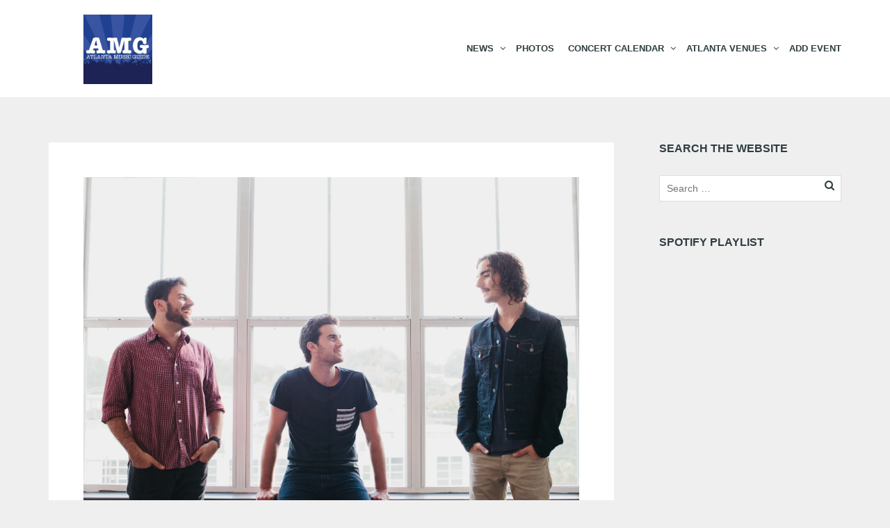

--- FILE ---
content_type: text/html; charset=utf-8
request_url: https://www.google.com/recaptcha/api2/aframe
body_size: 268
content:
<!DOCTYPE HTML><html><head><meta http-equiv="content-type" content="text/html; charset=UTF-8"></head><body><script nonce="wtCof-zGFoBvHH7BJwK0xQ">/** Anti-fraud and anti-abuse applications only. See google.com/recaptcha */ try{var clients={'sodar':'https://pagead2.googlesyndication.com/pagead/sodar?'};window.addEventListener("message",function(a){try{if(a.source===window.parent){var b=JSON.parse(a.data);var c=clients[b['id']];if(c){var d=document.createElement('img');d.src=c+b['params']+'&rc='+(localStorage.getItem("rc::a")?sessionStorage.getItem("rc::b"):"");window.document.body.appendChild(d);sessionStorage.setItem("rc::e",parseInt(sessionStorage.getItem("rc::e")||0)+1);localStorage.setItem("rc::h",'1768795145915');}}}catch(b){}});window.parent.postMessage("_grecaptcha_ready", "*");}catch(b){}</script></body></html>